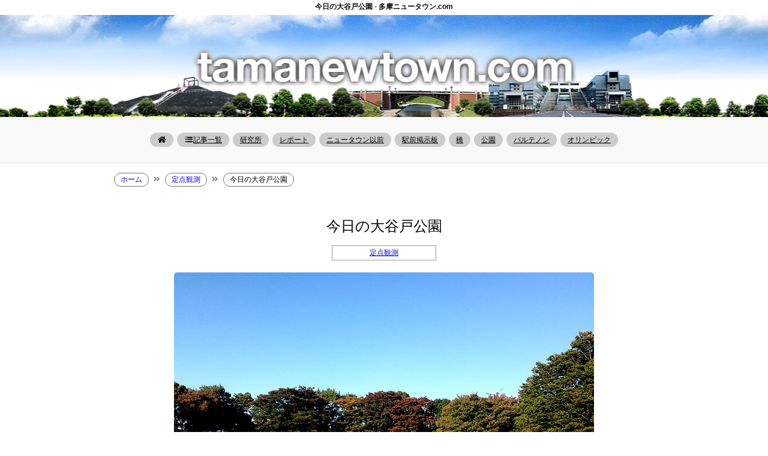

--- FILE ---
content_type: text/html; charset=UTF-8
request_url: https://tamanewtown.com/%E4%BB%8A%E6%97%A5%E3%81%AE%E5%A4%A7%E8%B0%B7%E6%88%B8%E5%85%AC%E5%9C%92-2/
body_size: 12110
content:
<!DOCTYPE html>
<html lang="ja">
<head>
<meta charset="utf-8" />
<title>今日の大谷戸公園 - 多摩ニュータウン.com</title>
<meta name="viewport" content="width=device-width,minimum-scale=1,initial-scale=1">
<script src="https://ajax.googleapis.com/ajax/libs/jquery/3.6.3/jquery.min.js"></script>
<link rel="stylesheet" href="https://use.fontawesome.com/releases/v5.6.1/css/all.css" integrity="sha384-gfdkjb5BdAXd+lj+gudLWI+BXq4IuLW5IT+brZEZsLFm++aCMlF1V92rMkPaX4PP" crossorigin="anonymous">
<link rel="stylesheet" href="https://tamanewtown.com/wp-content/themes/park2019new/style.css" />
<link rel="icon" href="https://tamanewtown.com/wp-content/themes/park2019new/img/icon.png?width=32&amp;height=32"/>

<meta name="keywords" content="多摩ニュータウン,多摩市,多摩ニュータウン.com,多摩センター,今日の大谷戸公園,定点観測" />

		<!-- All in One SEO 4.9.3 - aioseo.com -->
	<meta name="description" content="今日の大谷戸公園" />
	<meta name="robots" content="max-image-preview:large" />
	<meta name="author" content="tmn2022"/>
	<link rel="canonical" href="https://tamanewtown.com/%e4%bb%8a%e6%97%a5%e3%81%ae%e5%a4%a7%e8%b0%b7%e6%88%b8%e5%85%ac%e5%9c%92-2/" />
	<meta name="generator" content="All in One SEO (AIOSEO) 4.9.3" />
		<meta property="og:locale" content="ja_JP" />
		<meta property="og:site_name" content="多摩ニュータウン.com - 実験都市であり未来都市でもあった多摩ニュータウン。多摩ニュータウンの今、過去を楽しみ遊びに行きたくなりそうな情報をまとめていきます。" />
		<meta property="og:type" content="article" />
		<meta property="og:title" content="今日の大谷戸公園 - 多摩ニュータウン.com" />
		<meta property="og:description" content="今日の大谷戸公園" />
		<meta property="og:url" content="https://tamanewtown.com/%e4%bb%8a%e6%97%a5%e3%81%ae%e5%a4%a7%e8%b0%b7%e6%88%b8%e5%85%ac%e5%9c%92-2/" />
		<meta property="article:published_time" content="2015-11-03T11:46:01+00:00" />
		<meta property="article:modified_time" content="2015-11-03T11:46:01+00:00" />
		<meta name="twitter:card" content="summary" />
		<meta name="twitter:title" content="今日の大谷戸公園 - 多摩ニュータウン.com" />
		<meta name="twitter:description" content="今日の大谷戸公園" />
		<script type="application/ld+json" class="aioseo-schema">
			{"@context":"https:\/\/schema.org","@graph":[{"@type":"BlogPosting","@id":"https:\/\/tamanewtown.com\/%e4%bb%8a%e6%97%a5%e3%81%ae%e5%a4%a7%e8%b0%b7%e6%88%b8%e5%85%ac%e5%9c%92-2\/#blogposting","name":"\u4eca\u65e5\u306e\u5927\u8c37\u6238\u516c\u5712 - \u591a\u6469\u30cb\u30e5\u30fc\u30bf\u30a6\u30f3.com","headline":"\u4eca\u65e5\u306e\u5927\u8c37\u6238\u516c\u5712","author":{"@id":"https:\/\/tamanewtown.com\/author\/tmn2022\/#author"},"publisher":{"@id":"https:\/\/tamanewtown.com\/#organization"},"image":{"@type":"ImageObject","url":"\/wp-content\/uploads\/2015\/11\/0011-1-1.jpg","width":700,"height":432},"datePublished":"2015-11-03T20:46:01+09:00","dateModified":"2015-11-03T20:46:01+09:00","inLanguage":"ja","mainEntityOfPage":{"@id":"https:\/\/tamanewtown.com\/%e4%bb%8a%e6%97%a5%e3%81%ae%e5%a4%a7%e8%b0%b7%e6%88%b8%e5%85%ac%e5%9c%92-2\/#webpage"},"isPartOf":{"@id":"https:\/\/tamanewtown.com\/%e4%bb%8a%e6%97%a5%e3%81%ae%e5%a4%a7%e8%b0%b7%e6%88%b8%e5%85%ac%e5%9c%92-2\/#webpage"},"articleSection":"\u5b9a\u70b9\u89b3\u6e2c"},{"@type":"BreadcrumbList","@id":"https:\/\/tamanewtown.com\/%e4%bb%8a%e6%97%a5%e3%81%ae%e5%a4%a7%e8%b0%b7%e6%88%b8%e5%85%ac%e5%9c%92-2\/#breadcrumblist","itemListElement":[{"@type":"ListItem","@id":"https:\/\/tamanewtown.com#listItem","position":1,"name":"\u30db\u30fc\u30e0","item":"https:\/\/tamanewtown.com","nextItem":{"@type":"ListItem","@id":"https:\/\/tamanewtown.com\/category\/point\/#listItem","name":"\u5b9a\u70b9\u89b3\u6e2c"}},{"@type":"ListItem","@id":"https:\/\/tamanewtown.com\/category\/point\/#listItem","position":2,"name":"\u5b9a\u70b9\u89b3\u6e2c","item":"https:\/\/tamanewtown.com\/category\/point\/","nextItem":{"@type":"ListItem","@id":"https:\/\/tamanewtown.com\/%e4%bb%8a%e6%97%a5%e3%81%ae%e5%a4%a7%e8%b0%b7%e6%88%b8%e5%85%ac%e5%9c%92-2\/#listItem","name":"\u4eca\u65e5\u306e\u5927\u8c37\u6238\u516c\u5712"},"previousItem":{"@type":"ListItem","@id":"https:\/\/tamanewtown.com#listItem","name":"\u30db\u30fc\u30e0"}},{"@type":"ListItem","@id":"https:\/\/tamanewtown.com\/%e4%bb%8a%e6%97%a5%e3%81%ae%e5%a4%a7%e8%b0%b7%e6%88%b8%e5%85%ac%e5%9c%92-2\/#listItem","position":3,"name":"\u4eca\u65e5\u306e\u5927\u8c37\u6238\u516c\u5712","previousItem":{"@type":"ListItem","@id":"https:\/\/tamanewtown.com\/category\/point\/#listItem","name":"\u5b9a\u70b9\u89b3\u6e2c"}}]},{"@type":"Organization","@id":"https:\/\/tamanewtown.com\/#organization","name":"\u591a\u6469\u30cb\u30e5\u30fc\u30bf\u30a6\u30f3.com","description":"\u5b9f\u9a13\u90fd\u5e02\u3067\u3042\u308a\u672a\u6765\u90fd\u5e02\u3067\u3082\u3042\u3063\u305f\u591a\u6469\u30cb\u30e5\u30fc\u30bf\u30a6\u30f3\u3002\u591a\u6469\u30cb\u30e5\u30fc\u30bf\u30a6\u30f3\u306e\u4eca\u3001\u904e\u53bb\u3092\u697d\u3057\u307f\u904a\u3073\u306b\u884c\u304d\u305f\u304f\u306a\u308a\u305d\u3046\u306a\u60c5\u5831\u3092\u307e\u3068\u3081\u3066\u3044\u304d\u307e\u3059\u3002","url":"https:\/\/tamanewtown.com\/"},{"@type":"Person","@id":"https:\/\/tamanewtown.com\/author\/tmn2022\/#author","url":"https:\/\/tamanewtown.com\/author\/tmn2022\/","name":"tmn2022","image":{"@type":"ImageObject","@id":"https:\/\/tamanewtown.com\/%e4%bb%8a%e6%97%a5%e3%81%ae%e5%a4%a7%e8%b0%b7%e6%88%b8%e5%85%ac%e5%9c%92-2\/#authorImage","url":"https:\/\/secure.gravatar.com\/avatar\/6ec32ad5e78443d612dc49a63e41371d610feb244b3e162602f21bc696c76994?s=96&d=mm&r=g","width":96,"height":96,"caption":"tmn2022"}},{"@type":"WebPage","@id":"https:\/\/tamanewtown.com\/%e4%bb%8a%e6%97%a5%e3%81%ae%e5%a4%a7%e8%b0%b7%e6%88%b8%e5%85%ac%e5%9c%92-2\/#webpage","url":"https:\/\/tamanewtown.com\/%e4%bb%8a%e6%97%a5%e3%81%ae%e5%a4%a7%e8%b0%b7%e6%88%b8%e5%85%ac%e5%9c%92-2\/","name":"\u4eca\u65e5\u306e\u5927\u8c37\u6238\u516c\u5712 - \u591a\u6469\u30cb\u30e5\u30fc\u30bf\u30a6\u30f3.com","description":"\u4eca\u65e5\u306e\u5927\u8c37\u6238\u516c\u5712","inLanguage":"ja","isPartOf":{"@id":"https:\/\/tamanewtown.com\/#website"},"breadcrumb":{"@id":"https:\/\/tamanewtown.com\/%e4%bb%8a%e6%97%a5%e3%81%ae%e5%a4%a7%e8%b0%b7%e6%88%b8%e5%85%ac%e5%9c%92-2\/#breadcrumblist"},"author":{"@id":"https:\/\/tamanewtown.com\/author\/tmn2022\/#author"},"creator":{"@id":"https:\/\/tamanewtown.com\/author\/tmn2022\/#author"},"image":{"@type":"ImageObject","url":"\/wp-content\/uploads\/2015\/11\/0011-1-1.jpg","@id":"https:\/\/tamanewtown.com\/%e4%bb%8a%e6%97%a5%e3%81%ae%e5%a4%a7%e8%b0%b7%e6%88%b8%e5%85%ac%e5%9c%92-2\/#mainImage","width":700,"height":432},"primaryImageOfPage":{"@id":"https:\/\/tamanewtown.com\/%e4%bb%8a%e6%97%a5%e3%81%ae%e5%a4%a7%e8%b0%b7%e6%88%b8%e5%85%ac%e5%9c%92-2\/#mainImage"},"datePublished":"2015-11-03T20:46:01+09:00","dateModified":"2015-11-03T20:46:01+09:00"},{"@type":"WebSite","@id":"https:\/\/tamanewtown.com\/#website","url":"https:\/\/tamanewtown.com\/","name":"\u591a\u6469\u30cb\u30e5\u30fc\u30bf\u30a6\u30f3.com","description":"\u5b9f\u9a13\u90fd\u5e02\u3067\u3042\u308a\u672a\u6765\u90fd\u5e02\u3067\u3082\u3042\u3063\u305f\u591a\u6469\u30cb\u30e5\u30fc\u30bf\u30a6\u30f3\u3002\u591a\u6469\u30cb\u30e5\u30fc\u30bf\u30a6\u30f3\u306e\u4eca\u3001\u904e\u53bb\u3092\u697d\u3057\u307f\u904a\u3073\u306b\u884c\u304d\u305f\u304f\u306a\u308a\u305d\u3046\u306a\u60c5\u5831\u3092\u307e\u3068\u3081\u3066\u3044\u304d\u307e\u3059\u3002","inLanguage":"ja","publisher":{"@id":"https:\/\/tamanewtown.com\/#organization"}}]}
		</script>
		<!-- All in One SEO -->

<link rel='dns-prefetch' href='//www.googletagmanager.com' />
<link rel="alternate" type="application/rss+xml" title="多摩ニュータウン.com &raquo; フィード" href="https://tamanewtown.com/feed/" />
<link rel="alternate" type="application/rss+xml" title="多摩ニュータウン.com &raquo; コメントフィード" href="https://tamanewtown.com/comments/feed/" />
<script type="text/javascript" id="wpp-js" src="https://tamanewtown.com/wp-content/plugins/wordpress-popular-posts/assets/js/wpp.min.js?ver=7.3.6" data-sampling="0" data-sampling-rate="100" data-api-url="https://tamanewtown.com/wp-json/wordpress-popular-posts" data-post-id="39727" data-token="711d47eeb9" data-lang="0" data-debug="0"></script>
<link rel="alternate" title="oEmbed (JSON)" type="application/json+oembed" href="https://tamanewtown.com/wp-json/oembed/1.0/embed?url=https%3A%2F%2Ftamanewtown.com%2F%25e4%25bb%258a%25e6%2597%25a5%25e3%2581%25ae%25e5%25a4%25a7%25e8%25b0%25b7%25e6%2588%25b8%25e5%2585%25ac%25e5%259c%2592-2%2F" />
<link rel="alternate" title="oEmbed (XML)" type="text/xml+oembed" href="https://tamanewtown.com/wp-json/oembed/1.0/embed?url=https%3A%2F%2Ftamanewtown.com%2F%25e4%25bb%258a%25e6%2597%25a5%25e3%2581%25ae%25e5%25a4%25a7%25e8%25b0%25b7%25e6%2588%25b8%25e5%2585%25ac%25e5%259c%2592-2%2F&#038;format=xml" />
		<!-- This site uses the Google Analytics by MonsterInsights plugin v9.11.1 - Using Analytics tracking - https://www.monsterinsights.com/ -->
							<script src="//www.googletagmanager.com/gtag/js?id=G-NEPYEHW7WT"  data-cfasync="false" data-wpfc-render="false" type="text/javascript" async></script>
			<script data-cfasync="false" data-wpfc-render="false" type="text/javascript">
				var mi_version = '9.11.1';
				var mi_track_user = true;
				var mi_no_track_reason = '';
								var MonsterInsightsDefaultLocations = {"page_location":"https:\/\/tamanewtown.com\/%E4%BB%8A%E6%97%A5%E3%81%AE%E5%A4%A7%E8%B0%B7%E6%88%B8%E5%85%AC%E5%9C%92-2\/"};
								if ( typeof MonsterInsightsPrivacyGuardFilter === 'function' ) {
					var MonsterInsightsLocations = (typeof MonsterInsightsExcludeQuery === 'object') ? MonsterInsightsPrivacyGuardFilter( MonsterInsightsExcludeQuery ) : MonsterInsightsPrivacyGuardFilter( MonsterInsightsDefaultLocations );
				} else {
					var MonsterInsightsLocations = (typeof MonsterInsightsExcludeQuery === 'object') ? MonsterInsightsExcludeQuery : MonsterInsightsDefaultLocations;
				}

								var disableStrs = [
										'ga-disable-G-NEPYEHW7WT',
									];

				/* Function to detect opted out users */
				function __gtagTrackerIsOptedOut() {
					for (var index = 0; index < disableStrs.length; index++) {
						if (document.cookie.indexOf(disableStrs[index] + '=true') > -1) {
							return true;
						}
					}

					return false;
				}

				/* Disable tracking if the opt-out cookie exists. */
				if (__gtagTrackerIsOptedOut()) {
					for (var index = 0; index < disableStrs.length; index++) {
						window[disableStrs[index]] = true;
					}
				}

				/* Opt-out function */
				function __gtagTrackerOptout() {
					for (var index = 0; index < disableStrs.length; index++) {
						document.cookie = disableStrs[index] + '=true; expires=Thu, 31 Dec 2099 23:59:59 UTC; path=/';
						window[disableStrs[index]] = true;
					}
				}

				if ('undefined' === typeof gaOptout) {
					function gaOptout() {
						__gtagTrackerOptout();
					}
				}
								window.dataLayer = window.dataLayer || [];

				window.MonsterInsightsDualTracker = {
					helpers: {},
					trackers: {},
				};
				if (mi_track_user) {
					function __gtagDataLayer() {
						dataLayer.push(arguments);
					}

					function __gtagTracker(type, name, parameters) {
						if (!parameters) {
							parameters = {};
						}

						if (parameters.send_to) {
							__gtagDataLayer.apply(null, arguments);
							return;
						}

						if (type === 'event') {
														parameters.send_to = monsterinsights_frontend.v4_id;
							var hookName = name;
							if (typeof parameters['event_category'] !== 'undefined') {
								hookName = parameters['event_category'] + ':' + name;
							}

							if (typeof MonsterInsightsDualTracker.trackers[hookName] !== 'undefined') {
								MonsterInsightsDualTracker.trackers[hookName](parameters);
							} else {
								__gtagDataLayer('event', name, parameters);
							}
							
						} else {
							__gtagDataLayer.apply(null, arguments);
						}
					}

					__gtagTracker('js', new Date());
					__gtagTracker('set', {
						'developer_id.dZGIzZG': true,
											});
					if ( MonsterInsightsLocations.page_location ) {
						__gtagTracker('set', MonsterInsightsLocations);
					}
										__gtagTracker('config', 'G-NEPYEHW7WT', {"forceSSL":"true","link_attribution":"true"} );
										window.gtag = __gtagTracker;										(function () {
						/* https://developers.google.com/analytics/devguides/collection/analyticsjs/ */
						/* ga and __gaTracker compatibility shim. */
						var noopfn = function () {
							return null;
						};
						var newtracker = function () {
							return new Tracker();
						};
						var Tracker = function () {
							return null;
						};
						var p = Tracker.prototype;
						p.get = noopfn;
						p.set = noopfn;
						p.send = function () {
							var args = Array.prototype.slice.call(arguments);
							args.unshift('send');
							__gaTracker.apply(null, args);
						};
						var __gaTracker = function () {
							var len = arguments.length;
							if (len === 0) {
								return;
							}
							var f = arguments[len - 1];
							if (typeof f !== 'object' || f === null || typeof f.hitCallback !== 'function') {
								if ('send' === arguments[0]) {
									var hitConverted, hitObject = false, action;
									if ('event' === arguments[1]) {
										if ('undefined' !== typeof arguments[3]) {
											hitObject = {
												'eventAction': arguments[3],
												'eventCategory': arguments[2],
												'eventLabel': arguments[4],
												'value': arguments[5] ? arguments[5] : 1,
											}
										}
									}
									if ('pageview' === arguments[1]) {
										if ('undefined' !== typeof arguments[2]) {
											hitObject = {
												'eventAction': 'page_view',
												'page_path': arguments[2],
											}
										}
									}
									if (typeof arguments[2] === 'object') {
										hitObject = arguments[2];
									}
									if (typeof arguments[5] === 'object') {
										Object.assign(hitObject, arguments[5]);
									}
									if ('undefined' !== typeof arguments[1].hitType) {
										hitObject = arguments[1];
										if ('pageview' === hitObject.hitType) {
											hitObject.eventAction = 'page_view';
										}
									}
									if (hitObject) {
										action = 'timing' === arguments[1].hitType ? 'timing_complete' : hitObject.eventAction;
										hitConverted = mapArgs(hitObject);
										__gtagTracker('event', action, hitConverted);
									}
								}
								return;
							}

							function mapArgs(args) {
								var arg, hit = {};
								var gaMap = {
									'eventCategory': 'event_category',
									'eventAction': 'event_action',
									'eventLabel': 'event_label',
									'eventValue': 'event_value',
									'nonInteraction': 'non_interaction',
									'timingCategory': 'event_category',
									'timingVar': 'name',
									'timingValue': 'value',
									'timingLabel': 'event_label',
									'page': 'page_path',
									'location': 'page_location',
									'title': 'page_title',
									'referrer' : 'page_referrer',
								};
								for (arg in args) {
																		if (!(!args.hasOwnProperty(arg) || !gaMap.hasOwnProperty(arg))) {
										hit[gaMap[arg]] = args[arg];
									} else {
										hit[arg] = args[arg];
									}
								}
								return hit;
							}

							try {
								f.hitCallback();
							} catch (ex) {
							}
						};
						__gaTracker.create = newtracker;
						__gaTracker.getByName = newtracker;
						__gaTracker.getAll = function () {
							return [];
						};
						__gaTracker.remove = noopfn;
						__gaTracker.loaded = true;
						window['__gaTracker'] = __gaTracker;
					})();
									} else {
										console.log("");
					(function () {
						function __gtagTracker() {
							return null;
						}

						window['__gtagTracker'] = __gtagTracker;
						window['gtag'] = __gtagTracker;
					})();
									}
			</script>
							<!-- / Google Analytics by MonsterInsights -->
		<style id='wp-img-auto-sizes-contain-inline-css' type='text/css'>
img:is([sizes=auto i],[sizes^="auto," i]){contain-intrinsic-size:3000px 1500px}
/*# sourceURL=wp-img-auto-sizes-contain-inline-css */
</style>
<link rel='stylesheet' id='dashicons-css' href='https://tamanewtown.com/wp-includes/css/dashicons.min.css?ver=6.9' type='text/css' media='all' />
<link rel='stylesheet' id='post-views-counter-frontend-css' href='https://tamanewtown.com/wp-content/plugins/post-views-counter/css/frontend.css?ver=1.7.0' type='text/css' media='all' />
<style id='wp-block-library-inline-css' type='text/css'>
:root{--wp-block-synced-color:#7a00df;--wp-block-synced-color--rgb:122,0,223;--wp-bound-block-color:var(--wp-block-synced-color);--wp-editor-canvas-background:#ddd;--wp-admin-theme-color:#007cba;--wp-admin-theme-color--rgb:0,124,186;--wp-admin-theme-color-darker-10:#006ba1;--wp-admin-theme-color-darker-10--rgb:0,107,160.5;--wp-admin-theme-color-darker-20:#005a87;--wp-admin-theme-color-darker-20--rgb:0,90,135;--wp-admin-border-width-focus:2px}@media (min-resolution:192dpi){:root{--wp-admin-border-width-focus:1.5px}}.wp-element-button{cursor:pointer}:root .has-very-light-gray-background-color{background-color:#eee}:root .has-very-dark-gray-background-color{background-color:#313131}:root .has-very-light-gray-color{color:#eee}:root .has-very-dark-gray-color{color:#313131}:root .has-vivid-green-cyan-to-vivid-cyan-blue-gradient-background{background:linear-gradient(135deg,#00d084,#0693e3)}:root .has-purple-crush-gradient-background{background:linear-gradient(135deg,#34e2e4,#4721fb 50%,#ab1dfe)}:root .has-hazy-dawn-gradient-background{background:linear-gradient(135deg,#faaca8,#dad0ec)}:root .has-subdued-olive-gradient-background{background:linear-gradient(135deg,#fafae1,#67a671)}:root .has-atomic-cream-gradient-background{background:linear-gradient(135deg,#fdd79a,#004a59)}:root .has-nightshade-gradient-background{background:linear-gradient(135deg,#330968,#31cdcf)}:root .has-midnight-gradient-background{background:linear-gradient(135deg,#020381,#2874fc)}:root{--wp--preset--font-size--normal:16px;--wp--preset--font-size--huge:42px}.has-regular-font-size{font-size:1em}.has-larger-font-size{font-size:2.625em}.has-normal-font-size{font-size:var(--wp--preset--font-size--normal)}.has-huge-font-size{font-size:var(--wp--preset--font-size--huge)}.has-text-align-center{text-align:center}.has-text-align-left{text-align:left}.has-text-align-right{text-align:right}.has-fit-text{white-space:nowrap!important}#end-resizable-editor-section{display:none}.aligncenter{clear:both}.items-justified-left{justify-content:flex-start}.items-justified-center{justify-content:center}.items-justified-right{justify-content:flex-end}.items-justified-space-between{justify-content:space-between}.screen-reader-text{border:0;clip-path:inset(50%);height:1px;margin:-1px;overflow:hidden;padding:0;position:absolute;width:1px;word-wrap:normal!important}.screen-reader-text:focus{background-color:#ddd;clip-path:none;color:#444;display:block;font-size:1em;height:auto;left:5px;line-height:normal;padding:15px 23px 14px;text-decoration:none;top:5px;width:auto;z-index:100000}html :where(.has-border-color){border-style:solid}html :where([style*=border-top-color]){border-top-style:solid}html :where([style*=border-right-color]){border-right-style:solid}html :where([style*=border-bottom-color]){border-bottom-style:solid}html :where([style*=border-left-color]){border-left-style:solid}html :where([style*=border-width]){border-style:solid}html :where([style*=border-top-width]){border-top-style:solid}html :where([style*=border-right-width]){border-right-style:solid}html :where([style*=border-bottom-width]){border-bottom-style:solid}html :where([style*=border-left-width]){border-left-style:solid}html :where(img[class*=wp-image-]){height:auto;max-width:100%}:where(figure){margin:0 0 1em}html :where(.is-position-sticky){--wp-admin--admin-bar--position-offset:var(--wp-admin--admin-bar--height,0px)}@media screen and (max-width:600px){html :where(.is-position-sticky){--wp-admin--admin-bar--position-offset:0px}}

/*# sourceURL=wp-block-library-inline-css */
</style>
<style id='classic-theme-styles-inline-css' type='text/css'>
/*! This file is auto-generated */
.wp-block-button__link{color:#fff;background-color:#32373c;border-radius:9999px;box-shadow:none;text-decoration:none;padding:calc(.667em + 2px) calc(1.333em + 2px);font-size:1.125em}.wp-block-file__button{background:#32373c;color:#fff;text-decoration:none}
/*# sourceURL=/wp-includes/css/classic-themes.min.css */
</style>
<link rel='stylesheet' id='wordpress-popular-posts-css-css' href='https://tamanewtown.com/wp-content/plugins/wordpress-popular-posts/assets/css/wpp.css?ver=7.3.6' type='text/css' media='all' />
<link rel='stylesheet' id='taxopress-frontend-css-css' href='https://tamanewtown.com/wp-content/plugins/simple-tags/assets/frontend/css/frontend.css?ver=3.43.0' type='text/css' media='all' />
<link rel='stylesheet' id='yarpp-thumbnails-css' href='https://tamanewtown.com/wp-content/plugins/yet-another-related-posts-plugin/style/styles_thumbnails.css?ver=5.30.11' type='text/css' media='all' />
<style id='yarpp-thumbnails-inline-css' type='text/css'>
.yarpp-thumbnails-horizontal .yarpp-thumbnail {width: 130px;height: 170px;margin: 5px;margin-left: 0px;}.yarpp-thumbnail > img, .yarpp-thumbnail-default {width: 120px;height: 120px;margin: 5px;}.yarpp-thumbnails-horizontal .yarpp-thumbnail-title {margin: 7px;margin-top: 0px;width: 120px;}.yarpp-thumbnail-default > img {min-height: 120px;min-width: 120px;}
/*# sourceURL=yarpp-thumbnails-inline-css */
</style>
<script type="text/javascript" src="https://tamanewtown.com/wp-content/plugins/google-analytics-for-wordpress/assets/js/frontend-gtag.min.js?ver=9.11.1" id="monsterinsights-frontend-script-js" async="async" data-wp-strategy="async"></script>
<script data-cfasync="false" data-wpfc-render="false" type="text/javascript" id='monsterinsights-frontend-script-js-extra'>/* <![CDATA[ */
var monsterinsights_frontend = {"js_events_tracking":"true","download_extensions":"doc,pdf,ppt,zip,xls,docx,pptx,xlsx","inbound_paths":"[{\"path\":\"\\\/go\\\/\",\"label\":\"affiliate\"},{\"path\":\"\\\/recommend\\\/\",\"label\":\"affiliate\"}]","home_url":"https:\/\/tamanewtown.com","hash_tracking":"false","v4_id":"G-NEPYEHW7WT"};/* ]]> */
</script>
<script type="text/javascript" src="https://tamanewtown.com/wp-includes/js/jquery/jquery.min.js?ver=3.7.1" id="jquery-core-js"></script>
<script type="text/javascript" src="https://tamanewtown.com/wp-includes/js/jquery/jquery-migrate.min.js?ver=3.4.1" id="jquery-migrate-js"></script>
<script type="text/javascript" src="https://tamanewtown.com/wp-content/plugins/simple-tags/assets/frontend/js/frontend.js?ver=3.43.0" id="taxopress-frontend-js-js"></script>

<!-- Site Kit によって追加された Google タグ（gtag.js）スニペット -->
<!-- Google アナリティクス スニペット (Site Kit が追加) -->
<script type="text/javascript" src="https://www.googletagmanager.com/gtag/js?id=GT-WR99FNJ" id="google_gtagjs-js" async></script>
<script type="text/javascript" id="google_gtagjs-js-after">
/* <![CDATA[ */
window.dataLayer = window.dataLayer || [];function gtag(){dataLayer.push(arguments);}
gtag("set","linker",{"domains":["tamanewtown.com"]});
gtag("js", new Date());
gtag("set", "developer_id.dZTNiMT", true);
gtag("config", "GT-WR99FNJ");
 window._googlesitekit = window._googlesitekit || {}; window._googlesitekit.throttledEvents = []; window._googlesitekit.gtagEvent = (name, data) => { var key = JSON.stringify( { name, data } ); if ( !! window._googlesitekit.throttledEvents[ key ] ) { return; } window._googlesitekit.throttledEvents[ key ] = true; setTimeout( () => { delete window._googlesitekit.throttledEvents[ key ]; }, 5 ); gtag( "event", name, { ...data, event_source: "site-kit" } ); }; 
//# sourceURL=google_gtagjs-js-after
/* ]]> */
</script>
<link rel="https://api.w.org/" href="https://tamanewtown.com/wp-json/" /><link rel="alternate" title="JSON" type="application/json" href="https://tamanewtown.com/wp-json/wp/v2/posts/39727" /><meta name="generator" content="Site Kit by Google 1.168.0" />            <style id="wpp-loading-animation-styles">@-webkit-keyframes bgslide{from{background-position-x:0}to{background-position-x:-200%}}@keyframes bgslide{from{background-position-x:0}to{background-position-x:-200%}}.wpp-widget-block-placeholder,.wpp-shortcode-placeholder{margin:0 auto;width:60px;height:3px;background:#dd3737;background:linear-gradient(90deg,#dd3737 0%,#571313 10%,#dd3737 100%);background-size:200% auto;border-radius:3px;-webkit-animation:bgslide 1s infinite linear;animation:bgslide 1s infinite linear}</style>
            
</head>
<body>



	

<div class="wrap">
<div id="container">
<h1>今日の大谷戸公園 - 多摩ニュータウン.com</h1>
<div id="headerwrapper">
<div id="header">
<a href="https://tamanewtown.com/">
<img src="https://tamanewtown.com/wp-content/themes/park2019new/img/spc.png" alt="多摩ニュータウン.com" class="toplink" />
</a>
</div>
</div>


<div id="menubar">

<div class="togglearea">
	<div class="togglemenu">
<ul>
<li><a href="https://tamanewtown.com/"><i class="fa fa-home  fa-fw"></i></a></li>
<li><a href="https://tamanewtown.com//list"><i class="fas fa-list-ul fa-fw"></i>記事一覧</a></li>
	<li><a href="https://tamanewtown.com//category/laboratory/" >研究所</a></li>
<li><a href="https://tamanewtown.com//category/report/" >レポート</a></li>
<li><a href="https://tamanewtown.com//category/before/" >ニュータウン以前</a></li>
<li><a href="https://tamanewtown.com//category/board/" >駅前掲示板</a></li>
<li><a href="https://tamanewtown.com//category/bridge/" >橋</a></li>
<li><a href="https://tamanewtown.com//category/park/" >公園</a></li>
	<li><a href="https://tamanewtown.com//category/parthenon/" >パルテノン</a></li>
<li><a href="https://tamanewtown.com//tokyo2020/" >オリンピック</a></li>
</ul>
</div>
</div>
</div>



<div id="contentspage">
<div id="breadcrumb"><ul><li><a href="https://tamanewtown.com"><span>ホーム</span></a></li><li><i class="fas fa-angle-double-right arwspc"></i></li><li><a href="https://tamanewtown.com/category/point/"><span>定点観測</span></a></li><li><i class="fas fa-angle-double-right arwspc"></i></li><li><span>今日の大谷戸公園</span></li></ul></div>
<h2>今日の大谷戸公園</h2>

<div class="area"><a href="https://tamanewtown.com/category/point/" rel="category tag">定点観測</a></div>

<div class="section-contents">
<div class="center">
<img fetchpriority="high" decoding="async" src="/wp-content/uploads/2015/11/0011-1.jpg" alt="大谷戸公園" width="700" height="432" class="alignnone size-full wp-image-39728" /></p>
<p class="cap">今日の大谷戸公園</p>
<p><span id="more-39727"></span><br />
<img decoding="async" src="/wp-content/uploads/2015/11/002-1.jpg" alt="大谷戸公園" width="700" height="432" class="alignnone size-full wp-image-39729" />
</div>
<div class='yarpp yarpp-related yarpp-related-website yarpp-template-thumbnails'>
<!-- YARPP Thumbnails -->
<h3>関連記事:</h3>
<div class="yarpp-thumbnails-horizontal">
<a class='yarpp-thumbnail' rel='norewrite' href='https://tamanewtown.com/20130619-2/' title='今日のココリア'>
<span class="yarpp-thumbnail-default"><img src="https://tamanewtown.com/wp-content/plugins/yet-another-related-posts-plugin/images/default.png" alt="Default Thumbnail" data-pin-nopin="true" /></span><span class="yarpp-thumbnail-title">今日のココリア</span></a>
<a class='yarpp-thumbnail' rel='norewrite' href='https://tamanewtown.com/20130702-2/' title='今日の鶴牧東公園'>
<img width="120" height="74" src="/wp-content/uploads/2013/07/0702-1-1.jpg" class="attachment-yarpp-thumbnail size-yarpp-thumbnail wp-post-image" alt="" data-pin-nopin="true" /><span class="yarpp-thumbnail-title">今日の鶴牧東公園</span></a>
<a class='yarpp-thumbnail' rel='norewrite' href='https://tamanewtown.com/20130717-2/' title='今日の見附橋'>
<img width="120" height="74" src="/wp-content/uploads/2013/07/0717-1-1.jpg" class="attachment-yarpp-thumbnail size-yarpp-thumbnail wp-post-image" alt="" data-pin-nopin="true" /><span class="yarpp-thumbnail-title">今日の見附橋</span></a>
<a class='yarpp-thumbnail' rel='norewrite' href='https://tamanewtown.com/%e4%bb%8a%e6%97%a5%e3%81%ae%e3%81%8d%e3%82%89%e3%82%81%e3%81%8d%e3%81%ae%e6%b1%a0-4/' title='今日のきらめきの池'>
<img width="120" height="74" src="/wp-content/uploads/2014/01/0130-1-1.jpg" class="attachment-yarpp-thumbnail size-yarpp-thumbnail wp-post-image" alt="" data-pin-nopin="true" /><span class="yarpp-thumbnail-title">今日のきらめきの池</span></a>
<a class='yarpp-thumbnail' rel='norewrite' href='https://tamanewtown.com/%e4%bb%8a%e6%97%a5%e3%81%ae%e5%a4%a7%e8%b0%b7%e6%88%b8%e5%85%ac%e5%9c%92/' title='今日の大谷戸公園'>
<img width="120" height="74" src="/wp-content/uploads/2014/03/0308-1-1.jpg" class="attachment-yarpp-thumbnail size-yarpp-thumbnail wp-post-image" alt="" data-pin-nopin="true" /><span class="yarpp-thumbnail-title">今日の大谷戸公園</span></a>
<a class='yarpp-thumbnail' rel='norewrite' href='https://tamanewtown.com/%e4%bb%8a%e6%97%a5%e3%81%ae%e5%a4%9a%e6%91%a9%e3%82%bb%e3%83%b3%e3%82%bf%e3%83%bc-22/' title='今日の多摩センター'>
<img width="120" height="74" src="/wp-content/uploads/2014/05/05312-1-1.jpg" class="attachment-yarpp-thumbnail size-yarpp-thumbnail wp-post-image" alt="" data-pin-nopin="true" /><span class="yarpp-thumbnail-title">今日の多摩センター</span></a>
<a class='yarpp-thumbnail' rel='norewrite' href='https://tamanewtown.com/%e4%bb%8a%e6%97%a5%e3%81%ae%e5%a4%9a%e6%91%a9%e3%82%bb%e3%83%b3%e3%82%bf%e3%83%bc-31/' title='今日の多摩センター'>
<img width="120" height="74" src="/wp-content/uploads/2014/08/0830-1-1.jpg" class="attachment-yarpp-thumbnail size-yarpp-thumbnail wp-post-image" alt="" data-pin-nopin="true" /><span class="yarpp-thumbnail-title">今日の多摩センター</span></a>
<a class='yarpp-thumbnail' rel='norewrite' href='https://tamanewtown.com/%e4%bb%8a%e6%97%a5%e3%81%ae%e8%ab%8f%e8%a8%aa%e7%ac%ac1%e5%85%ac%e5%9c%92-2/' title='今日の諏訪第1公園'>
<img width="120" height="74" src="/wp-content/uploads/2014/10/1017-1-1.jpg" class="attachment-yarpp-thumbnail size-yarpp-thumbnail wp-post-image" alt="" data-pin-nopin="true" /><span class="yarpp-thumbnail-title">今日の諏訪第1公園</span></a>
</div>
</div>
</div>

<div class="ads700">
<script async src="https://pagead2.googlesyndication.com/pagead/js/adsbygoogle.js?client=ca-pub-4480350271523752"
     crossorigin="anonymous"></script>
<!-- 多摩ニュータウン_responsive -->
<ins class="adsbygoogle"
     style="display:block"
     data-ad-client="ca-pub-4480350271523752"
     data-ad-slot="5677264205"
     data-ad-format="auto"
     data-full-width-responsive="true"></ins>
<script>
     (adsbygoogle = window.adsbygoogle || []).push({});
</script>
</div>
<div class="taglist">
<h3>“今日の大谷戸公園”の関連キーワード</h3>
</div>


	<div class="updatetime">
<div class="modified">
</div>
<div class="firsttime">
<i class="fa-solid fa-pencil "></i> 投稿日：2015/11/03</div>
</div>


<div class="pagenation">
<div class="oldpage"><i class="fas fa-angle-double-left fa-fw rd"></i><a href="https://tamanewtown.com/%e6%b0%b8%e5%b1%b1%e3%83%9e%e3%83%83%e3%82%af%e3%81%af%e3%83%aa%e3%83%8b%e3%83%a5%e3%83%bc%e3%82%a2%e3%83%ab%e4%b8%ad/" rel="prev">永山マックはリニューアル中</a></div>
<div class="nextpage"><a href="https://tamanewtown.com/%e6%9d%b1%e5%af%ba%e6%96%b9%e5%85%ac%e5%9c%92/" rel="next">東寺方公園</a><i class="fas fa-angle-double-right fa-fw rd"></i></div>
</div>



</div>

<div id="main">
<div class="menu_sitemap">

<h3 id="sitemap">多摩ニュータウン.com</h3>

<div class="menu_sitemap_section">
<h4 id="searchtag">検索はここから</h4>
<div id="subinfo">
<form id="form01" action="https://tamanewtown.com/" method="get"  class="searchform" name="searchform">
<input id="src_box01" name="s" type="text" placeholder="サイト内検索"  class="searchfield" name="searchform" aria-label="検索フォーム" />
<button id="src_btn01" type="submit" class="searchsubmit" name="button" aria-label="検索ボタン">
<i class="fas fa-search"></i></button>
</form></div>
</div>

<div class="menu_sitemap_section">
<h4>Contents</h4>
<ul>
<li><a href="https://tamanewtown.com/list"><i class="fas fa-list-ul fa-fw"></i>記事一覧</a></li>
<li><a href="https://tamanewtown.com/ranking"><i class="fas fa-list-ol  fa-fw"></i>ランキング</a></li>
<li><a href="https://www.koentanbo.com/tamanewtown/" target="_blank" rel =" noopener ">多摩ニュータウン公園探訪</a></li>
</ul>
</div>

<div class="menu_sitemap_section">
<h4 id="place">カテゴリー</h4>
<div class="menutaglist">
<ul>
	<li class="cat-item cat-item-113"><a href="https://tamanewtown.com/category/3d/">3D</a>
</li>
	<li class="cat-item cat-item-109"><a href="https://tamanewtown.com/category/archive/">アーカイブ</a>
</li>
	<li class="cat-item cat-item-90"><a href="https://tamanewtown.com/category/event/">イベント・レポート</a>
</li>
	<li class="cat-item cat-item-45"><a href="https://tamanewtown.com/category/spot/">スポット</a>
</li>
	<li class="cat-item cat-item-26"><a href="https://tamanewtown.com/category/etc/">その他</a>
</li>
	<li class="cat-item cat-item-70"><a href="https://tamanewtown.com/category/tamapre/">たまプレ！</a>
</li>
	<li class="cat-item cat-item-84"><a href="https://tamanewtown.com/category/koyo/">ニュータウンの紅葉</a>
</li>
	<li class="cat-item cat-item-47"><a href="https://tamanewtown.com/category/railway/">ニュータウンの鉄道</a>
</li>
	<li class="cat-item cat-item-24"><a href="https://tamanewtown.com/category/before/">ニュータウン以前</a>
</li>
	<li class="cat-item cat-item-19"><a href="https://tamanewtown.com/category/busstop/">バス停探訪</a>
</li>
	<li class="cat-item cat-item-15"><a href="https://tamanewtown.com/category/parthenon/">パルテノン多摩</a>
</li>
	<li class="cat-item cat-item-17"><a href="https://tamanewtown.com/category/kitty/">ハローキティにあえる街</a>
</li>
	<li class="cat-item cat-item-80"><a href="https://tamanewtown.com/category/pokemon/">ポケモンGOニュータウン</a>
</li>
	<li class="cat-item cat-item-12"><a href="https://tamanewtown.com/category/report/">レポート</a>
</li>
	<li class="cat-item cat-item-91"><a href="https://tamanewtown.com/category/spot2/">レポート(行った・あった編)</a>
</li>
	<li class="cat-item cat-item-56"><a href="https://tamanewtown.com/category/juku/">住区</a>
</li>
	<li class="cat-item cat-item-11"><a href="https://tamanewtown.com/category/park/">公園</a>
</li>
	<li class="cat-item cat-item-77"><a href="https://tamanewtown.com/category/movie/">動画</a>
</li>
	<li class="cat-item cat-item-71"><a href="https://tamanewtown.com/category/danchikaizo/">団地改造計画</a>
</li>
	<li class="cat-item cat-item-79"><a href="https://tamanewtown.com/category/sports/">多摩ニュータウン・スポーツ</a>
</li>
	<li class="cat-item cat-item-85"><a href="https://tamanewtown.com/category/tamanewtownpark/">多摩ニュータウン公園探訪</a>
</li>
	<li class="cat-item cat-item-107"><a href="https://tamanewtown.com/category/laboratory/">多摩ニュータウン研究所</a>
</li>
	<li class="cat-item cat-item-89"><a href="https://tamanewtown.com/category/tamacentralpark/">多摩中央公園</a>
</li>
	<li class="cat-item cat-item-53"><a href="https://tamanewtown.com/category/parenting/">子育て</a>
</li>
	<li class="cat-item cat-item-7"><a href="https://tamanewtown.com/category/point/">定点観測</a>
</li>
	<li class="cat-item cat-item-20"><a href="https://tamanewtown.com/category/board/">掲示板</a>
</li>
	<li class="cat-item cat-item-32"><a href="https://tamanewtown.com/category/radiation/">放射線測定</a>
</li>
	<li class="cat-item cat-item-10"><a href="https://tamanewtown.com/category/walk/">散歩道</a>
</li>
	<li class="cat-item cat-item-114"><a href="https://tamanewtown.com/category/shinyurigaoka/">新百合ヶ丘</a>
</li>
	<li class="cat-item cat-item-76"><a href="https://tamanewtown.com/category/bourou/">望楼</a>
</li>
	<li class="cat-item cat-item-81"><a href="https://tamanewtown.com/category/%e6%9c%aa%e5%88%86%e9%a1%9e/">未分類</a>
</li>
	<li class="cat-item cat-item-72"><a href="https://tamanewtown.com/category/star/">来永スター</a>
</li>
	<li class="cat-item cat-item-50"><a href="https://tamanewtown.com/category/tokyo2020/">東京2020オリンピック</a>
</li>
	<li class="cat-item cat-item-78"><a href="https://tamanewtown.com/category/verdy/">東京ヴェルディ</a>
</li>
	<li class="cat-item cat-item-27"><a href="https://tamanewtown.com/category/sakura/">桜</a>
</li>
	<li class="cat-item cat-item-41"><a href="https://tamanewtown.com/category/bridge/">橋</a>
</li>
	<li class="cat-item cat-item-38"><a href="https://tamanewtown.com/category/art/">芸術</a>
</li>
	<li class="cat-item cat-item-62"><a href="https://tamanewtown.com/category/wakabadai/">若葉台</a>
</li>
	<li class="cat-item cat-item-5"><a href="https://tamanewtown.com/category/illumination/">超イルミネーション</a>
</li>
</ul>
</div>
</div>


<div class="menu_sitemap_section">
<h4 id="keywordtag">キーワード</h4>
<div class="menutaglist">
<ul>
<li><a href="https://tamanewtown.com/tag/11juku/">11住区</a> (1)</li><li><a href="https://tamanewtown.com/tag/12juku/">12住区</a> (1)</li><li><a href="https://tamanewtown.com/tag/13juku/">13住区</a> (1)</li><li><a href="https://tamanewtown.com/tag/1juku/">1住区</a> (3)</li><li><a href="https://tamanewtown.com/tag/4%e4%bd%8f%e5%8c%ba/">4住区</a> (1)</li><li><a href="https://tamanewtown.com/tag/6juku/">6住区</a> (1)</li><li><a href="https://tamanewtown.com/tag/7juku/">7住区</a> (1)</li><li><a href="https://tamanewtown.com/tag/7%e4%bd%8f%e5%8c%ba%ef%bc%9a%e8%b2%9d%e5%8f%96/">7住区：貝取</a> (1)</li><li><a href="https://tamanewtown.com/tag/%e3%82%a2%e3%82%a4%e3%82%b9%e3%83%a9%e3%83%b3%e3%83%89/">アイスランド</a> (1)</li><li><a href="https://tamanewtown.com/tag/event/">イベント</a> (88)</li><li><a href="https://tamanewtown.com/tag/illumination/">イルミネーション</a> (73)</li><li><a href="https://tamanewtown.com/tag/kiramekinoike/">きらめきの池</a> (45)</li><li><a href="https://tamanewtown.com/tag/greenade/">グリナード永山</a> (105)</li><li><a href="https://tamanewtown.com/tag/sanrio/">サンリオ</a> (18)</li><li><a href="https://tamanewtown.com/tag/trainview/">トレインビュー</a> (10)</li><li><a href="https://tamanewtown.com/tag/newtown/">ニュータウン</a> (20)</li><li><a href="https://tamanewtown.com/tag/%e3%83%90%e3%82%b9/">バス</a> (7)</li><li><a href="https://tamanewtown.com/tag/parthenon/">パルテノン多摩</a> (78)</li><li><a href="https://tamanewtown.com/tag/%e3%83%8f%e3%83%ad%e3%83%bc%e3%82%ad%e3%83%86%e3%82%a3/">ハローキティ</a> (32)</li><li><a href="https://tamanewtown.com/tag/%e3%83%94%e3%83%a5%e3%83%bc%e3%83%ad%e3%83%a9%e3%83%b3%e3%83%89/">ピューロランド</a> (28)</li><li><a href="https://tamanewtown.com/tag/%e3%83%96%e3%83%ab%e3%83%bc%e3%82%a4%e3%83%b3%e3%83%91%e3%83%ab%e3%82%b9/">ブルーインパルス</a> (1)</li><li><a href="https://tamanewtown.com/tag/%e3%83%99%e3%83%ab%e3%83%96%e6%b0%b8%e5%b1%b1/">ベルブ永山</a> (58)</li><li><a href="https://tamanewtown.com/tag/keio/">京王</a> (48)</li><li><a href="https://tamanewtown.com/tag/%e4%ba%ac%e7%8e%8b%e3%83%97%e3%83%a9%e3%82%b6%e3%83%9b%e3%83%86%e3%83%ab%e5%a4%9a%e6%91%a9/">京王プラザホテル多摩</a> (32)</li><li><a href="https://tamanewtown.com/tag/%e4%bd%8f%e5%8c%ba%e3%82%bb%e3%83%b3%e3%82%bf%e3%83%bc/">住区センター</a> (10)</li><li><a href="https://tamanewtown.com/tag/hachioji/">八王子市</a> (44)</li><li><a href="https://tamanewtown.com/tag/park/">公園</a> (132)</li><li><a href="https://tamanewtown.com/tag/minamiosawa/">南大沢</a> (14)</li><li><a href="https://tamanewtown.com/tag/karakida/">唐木田</a> (1)</li><li><a href="https://tamanewtown.com/tag/%e5%a0%80%e4%b9%8b%e5%86%85/">堀之内</a> (1)</li><li><a href="https://tamanewtown.com/tag/tamacenter/">多摩センター</a> (314)</li><li><a href="https://tamanewtown.com/tag/%e5%a4%9a%e6%91%a9%e4%b8%ad%e5%a4%ae%e5%85%ac%e5%9c%92/">多摩中央公園</a> (86)</li><li><a href="https://tamanewtown.com/tag/tamacity/">多摩市</a> (712)</li><li><a href="https://tamanewtown.com/tag/tamacentrallibrary/">多摩市立中央図書館</a> (34)</li><li><a href="https://tamanewtown.com/tag/%e5%ad%90%e8%82%b2%e3%81%a6/">子育て</a> (46)</li><li><a href="https://tamanewtown.com/tag/%e5%ae%9f%e8%a8%bc%e5%ae%9f%e9%a8%93/">実証実験</a> (2)</li><li><a href="https://tamanewtown.com/tag/%e5%ae%9f%e9%a8%93%e9%83%bd%e5%b8%82/">実験都市</a> (32)</li><li><a href="https://tamanewtown.com/tag/odakyu/">小田急線</a> (32)</li><li><a href="https://tamanewtown.com/tag/%e5%b7%a5%e4%ba%8b%e4%b8%ad/">工事中</a> (4)</li><li><a href="https://tamanewtown.com/tag/%e6%94%be%e5%b0%84%e7%b7%9a%e6%b8%ac%e5%ae%9a/">放射線測定</a> (22)</li><li><a href="https://tamanewtown.com/tag/%e6%96%b0%e7%99%be%e5%90%88%e3%83%b6%e4%b8%98/">新百合ヶ丘</a> (1)</li><li><a href="https://tamanewtown.com/tag/%e6%9b%b8%e5%ba%97/">書店</a> (1)</li><li><a href="https://tamanewtown.com/tag/%e6%9c%aa%e6%9d%a5%e9%83%bd%e5%b8%82/">未来都市</a> (32)</li><li><a href="https://tamanewtown.com/tag/tokyo2020/">東京2020オリンピック</a> (17)</li><li><a href="https://tamanewtown.com/tag/%e6%9d%b1%e4%ba%ac%e3%83%b4%e3%82%a7%e3%83%ab%e3%83%87%e3%82%a3/">東京ヴェルディ</a> (10)</li><li><a href="https://tamanewtown.com/tag/bridge/">橋</a> (84)</li><li><a href="https://tamanewtown.com/tag/%e6%ad%b4%e5%8f%b2%e3%83%bb%e5%90%8d%e6%89%80/">歴史・名所</a> (13)</li><li><a href="https://tamanewtown.com/tag/%e6%b0%b4%e9%81%8a%e3%81%b3/">水遊び</a> (22)</li><li><a href="https://tamanewtown.com/tag/nagayama/">永山</a> (165)</li><li><a href="https://tamanewtown.com/tag/%e6%b1%a0/">池</a> (21)</li><li><a href="https://tamanewtown.com/tag/%e6%b6%88%e9%98%b2%e7%bd%b2/">消防署</a> (22)</li><li><a href="https://tamanewtown.com/tag/%e7%93%9c%e7%94%9f%e7%b7%91%e5%9c%b0/">瓜生緑地</a> (1)</li><li><a href="https://tamanewtown.com/tag/%e7%94%ba%e7%94%b0%e5%b8%82/">町田市</a> (5)</li><li><a href="https://tamanewtown.com/tag/inagi/">稲城市</a> (33)</li><li><a href="https://tamanewtown.com/tag/%e8%81%96%e3%83%b6%e4%b8%98/">聖ヶ丘</a> (2)</li><li><a href="https://tamanewtown.com/tag/%e8%81%96%e8%b9%9f%e6%a1%9c%e3%83%b6%e4%b8%98/">聖蹟桜ヶ丘</a> (16)</li><li><a href="https://tamanewtown.com/tag/%e8%8a%9d%e7%94%9f/">芝生</a> (31)</li><li><a href="https://tamanewtown.com/tag/%e8%8a%b8%e8%a1%93/">芸術</a> (15)</li><li><a href="https://tamanewtown.com/tag/wakabadai/">若葉台</a> (24)</li><li><a href="https://tamanewtown.com/tag/%e8%90%bd%e5%90%88/">落合</a> (1)</li><li><a href="https://tamanewtown.com/tag/suwa/">諏訪</a> (51)</li><li><a href="https://tamanewtown.com/tag/%e8%ab%8f%e8%a8%aa2%e4%b8%81%e7%9b%ae%e4%bd%8f%e5%ae%85/">諏訪2丁目住宅</a> (1)</li><li><a href="https://tamanewtown.com/tag/toyogaoka/">豊ヶ丘</a> (50)</li><li><a href="https://tamanewtown.com/tag/kaitori/">貝取</a> (33)</li><li><a href="https://tamanewtown.com/tag/%e8%bb%8d%e9%96%a2%e4%bf%82/">軍関係</a> (1)</li><li><a href="https://tamanewtown.com/tag/%e9%81%8a%e3%81%b3%e5%a0%b4/">遊び場</a> (21)</li><li><a href="https://tamanewtown.com/tag/%e9%96%89%e5%ba%97/">閉店</a> (29)</li><li><a href="https://tamanewtown.com/tag/%e9%96%8b%e5%ba%97/">開店</a> (22)</li><li><a href="https://tamanewtown.com/tag/board/">駅前掲示板</a> (53)</li><li><a href="https://tamanewtown.com/tag/%e9%b6%b4%e7%89%a7/">鶴牧</a> (1)</li><li><a href="https://tamanewtown.com/tag/%e9%b6%b4%e7%89%a7%e6%9d%b1%e5%85%ac%e5%9c%92/">鶴牧東公園</a> (23)</li></ul>
</div>
</div>


<div class="menu_sitemap_section">
<div class="allpostblock">今のところ<span class="allpost">2,732</span>件。</div>
</div>


</div>
</div></div>
</div>
<div id="footer_top">
<div class="share">
<ul>
<li><a href="https://twitter.com/Tama_ExCity" class="share-tw"><i class="fab fa-twitter"></i> twitter</a></li>
<li><a href="https://www.facebook.com/tamanewtownlab/" class="share-fb"><i class="fab fa-facebook-f"></i> facebook</a></li>
<li><a href="https://www.instagram.com/tamanewtown/" class="share-inst"><i class="fab fa-instagram"></i> instagram</a></li>
<li class="footertxt"><a href="https://tamanewtown.com/"><i class="fas fa-home"></i> TOP</a></li>
<li><a href="https://ws.formzu.net/fgen/S74555019/" target="_blank" rel=”noopener”><i class="far fa-envelope"></i> お問い合わせ</a></li>
<li><a href="https://tamanewtown.com/experimental_city"><i class="far fa-address-card"></i> 多摩ニュータウン.comとは</a></li>
</ul>
</div>
</div>
</div>


<div id="page-top">
<p><a id="move-page-top">▲</a></p>
</div>


<!-- Global site tag (gtag.js) - Google Analytics -->
<script async src="https://www.googletagmanager.com/gtag/js?id=UA-148345590-1"></script>
<script>
  window.dataLayer = window.dataLayer || [];
  function gtag(){dataLayer.push(arguments);}
  gtag('js', new Date());

  gtag('config', 'UA-148345590-1');
</script>
<script>
    $('img[usemap]').rwdImageMaps();
</script>

<script src="https://tamanewtown.com/wp-content/themes/park2019new/js/koentanbo.js"></script>
<script src="https://tamanewtown.com/wp-content/themes/park2019new/js/zoom.js"></script>
<script src="https://cdnjs.cloudflare.com/ajax/libs/jQuery-rwdImageMaps/1.6/jquery.rwdImageMaps.min.js"></script>
<script data-ad-client="ca-pub-4480350271523752" async src="https://pagead2.googlesyndication.com/pagead/js/adsbygoogle.js"></script>

<script>
(function(window, document) {
function main1() {
// TwitterのJS読み込み
var ad = document.createElement('script');
ad.type = 'text/javascript';
ad.async = true;
ad.src = 'https://platform.twitter.com/widgets.js';
var sc = document.getElementsByTagName('script')[0];
sc.parentNode.insertBefore(ad, sc);
}
// 遅延読み込み
var lazyLoad = false;
function onLazyLoad() {
if (lazyLoad === false) {
// 複数呼び出し回避 + イベント解除
lazyLoad = true;
window.removeEventListener('scroll', onLazyLoad);
window.removeEventListener('mousemove', onLazyLoad);
window.removeEventListener('mousedown', onLazyLoad);
window.removeEventListener('touchstart', onLazyLoad);
window.removeEventListener('keydown', onLazyLoad);
main1(); // TwitterのJS読み込み
}
}
window.addEventListener('scroll', onLazyLoad);
window.addEventListener('mousemove', onLazyLoad);
window.addEventListener('mousedown', onLazyLoad);
window.addEventListener('touchstart', onLazyLoad);
window.addEventListener('keydown', onLazyLoad);
window.addEventListener('load', function() {
// ドキュメント途中（更新時 or ページ内リンク）
if (window.pageYOffset) {
onLazyLoad();
}
});
})(window, document);
</script>


<!-- Google Tag Manager -->
<script>(function(w,d,s,l,i){w[l]=w[l]||[];w[l].push({'gtm.start':
new Date().getTime(),event:'gtm.js'});var f=d.getElementsByTagName(s)[0],
j=d.createElement(s),dl=l!='dataLayer'?'&l='+l:'';j.async=true;j.src=
'https://www.googletagmanager.com/gtm.js?id='+i+dl;f.parentNode.insertBefore(j,f);
})(window,document,'script','dataLayer','GTM-NQB5TZ5');</script>
<!-- End Google Tag Manager -->


</body>
</html>

--- FILE ---
content_type: text/html; charset=utf-8
request_url: https://www.google.com/recaptcha/api2/aframe
body_size: 268
content:
<!DOCTYPE HTML><html><head><meta http-equiv="content-type" content="text/html; charset=UTF-8"></head><body><script nonce="1QEyeDPQfEKcTxOzUvzMow">/** Anti-fraud and anti-abuse applications only. See google.com/recaptcha */ try{var clients={'sodar':'https://pagead2.googlesyndication.com/pagead/sodar?'};window.addEventListener("message",function(a){try{if(a.source===window.parent){var b=JSON.parse(a.data);var c=clients[b['id']];if(c){var d=document.createElement('img');d.src=c+b['params']+'&rc='+(localStorage.getItem("rc::a")?sessionStorage.getItem("rc::b"):"");window.document.body.appendChild(d);sessionStorage.setItem("rc::e",parseInt(sessionStorage.getItem("rc::e")||0)+1);localStorage.setItem("rc::h",'1768599789344');}}}catch(b){}});window.parent.postMessage("_grecaptcha_ready", "*");}catch(b){}</script></body></html>